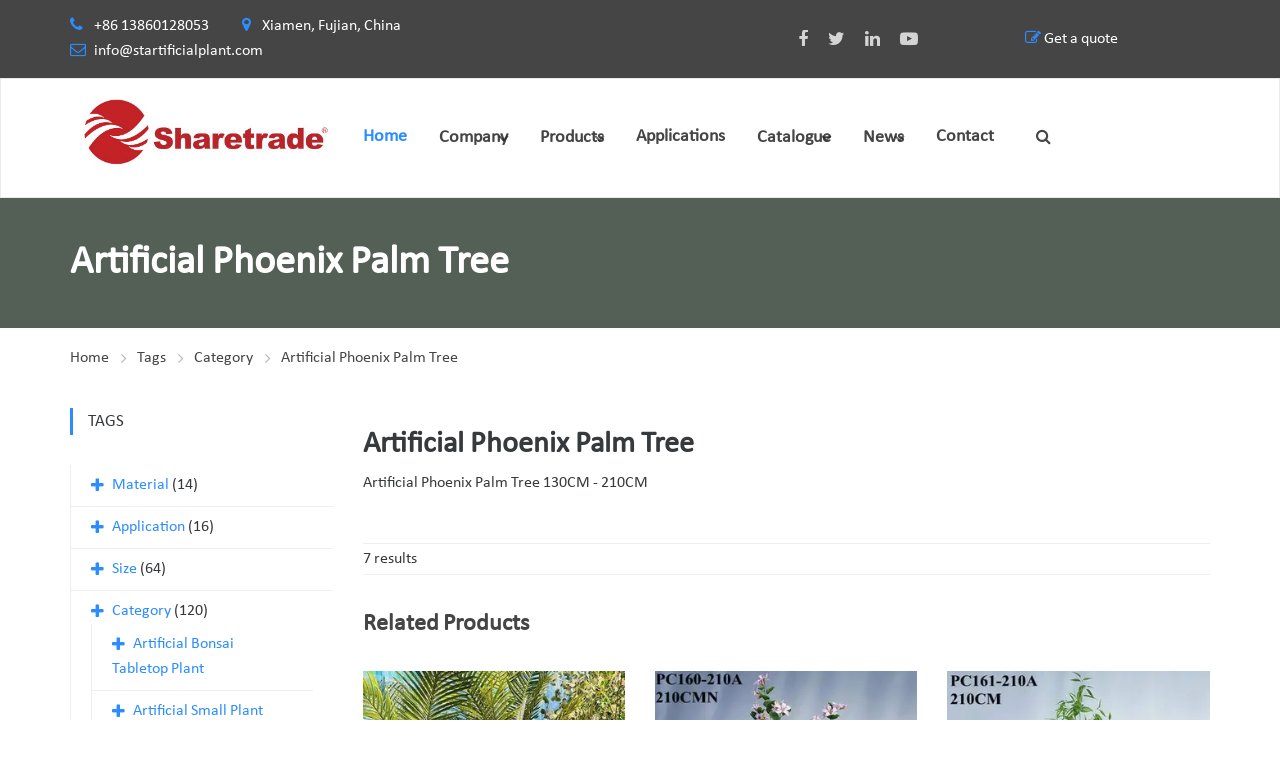

--- FILE ---
content_type: text/html
request_url: https://www.startificialplant.com/tags/artificial-phoenix-palm-tree.html
body_size: 16387
content:
<!DOCTYPE html>
<html lang="en" dir="ltr">

<head>
    <!-- Google tag (gtag.js) -->
<script async src="https://www.googletagmanager.com/gtag/js?id=G-62CS4CSC46" type="1099a22a82cfc386ff33c0b3-text/javascript"></script>
<script type="1099a22a82cfc386ff33c0b3-text/javascript">
  window.dataLayer = window.dataLayer || [];
  function gtag(){dataLayer.push(arguments);}
  gtag('js', new Date());

  gtag('config', 'G-62CS4CSC46');
</script><!-- Google Tag Manager -->
<script type="1099a22a82cfc386ff33c0b3-text/javascript">(function(w,d,s,l,i){w[l]=w[l]||[];w[l].push({'gtm.start':
new Date().getTime(),event:'gtm.js'});var f=d.getElementsByTagName(s)[0],
j=d.createElement(s),dl=l!='dataLayer'?'&l='+l:'';j.async=true;j.src=
'https://www.googletagmanager.com/gtm.js?id='+i+dl;f.parentNode.insertBefore(j,f);
})(window,document,'script','dataLayer','GTM-593FQSD4');</script>
<!-- End Google Tag Manager -->    
    <!-- generation time: 2026-01-26 06:04:48  -->
    <meta charset="UTF-8">
    <meta http-equiv="X-UA-Compatible" content="IE=edge">
    <meta name="viewport" content="width=device-width, initial-scale=1">

    <title>2020 Newest Artificial Phoenix Palm Tree, Potted, 130CM - 210CM | Sharetrade</title>
    <meta name="description" content="2020 Newest Artificial Phoenix Palm Tree, Potted, 130CM - 210CM">
    <meta name="keywords" content="130CM - 210CM">
    <meta name="generator" content="jeawin.com">
    <meta name="author" content="Sharetrade">
        <link rel="canonical" href="https://www.startificialplant.com/tags/artificial-phoenix-palm-tree.html">
    <meta name="DC.Language" content="en">
    <meta name="DC.Title" content="2020 Newest Artificial Phoenix Palm Tree, Potted, 130CM - 210CM">
    <meta name="DC.Description" content="2020 Newest Artificial Phoenix Palm Tree, Potted, 130CM - 210CM">
    <meta name="DC.Keywords" content="130CM - 210CM">
    <meta property="og:type" content="website" />
    <meta property="og:title"
        content="2020 Newest Artificial Phoenix Palm Tree, Potted, 130CM - 210CM | Sharetrade" />
    <meta property="og:description" content="2020 Newest Artificial Phoenix Palm Tree, Potted, 130CM - 210CM" />
    <meta property="og:url" content="https://www.startificialplant.com/tags/artificial-phoenix-palm-tree.html" />
    <meta property="og:site_name" content="Sharetrade" />
    <meta property="og:image" content="https://img.jeawincdn.com/resource/upfiles/123/files/logo-of-sharetrade-artificial%20plant%20manufacturer.png" />
    
    <meta name="twitter:card" content="summary_large_image" />
    <meta name="twitter:title" content="2020 Newest Artificial Phoenix Palm Tree, Potted, 130CM - 210CM" />
    <meta name="twitter:description" content="2020 Newest Artificial Phoenix Palm Tree, Potted, 130CM - 210CM" />
    <meta name="twitter:image" content="https://img.jeawincdn.com/resource/upfiles/123/files/logo-of-sharetrade-artificial%20plant%20manufacturer.png" />
    <meta name="twitter:site" content="@Sharetrade" />
    
    <meta name="google-site-verification" content="PnTbPZPPOXBMIVqTA8H2Bpt_1hrJ4ZhUY623R5x6e64" />    
    <link rel="alternate" type="application/rss+xml" title="Sharetrade"
        href="https://www.startificialplant.com/rss.xml" />
    <link rel="dns-prefetch" href="https://admin.jeawin.com" />
    <link rel="dns-prefetch" href="https://img.jeawincdn.com" />
    
    <link rel="preconnect" href="https://admin.jeawin.com" />
    <link rel="preconnect" href="https://img.jeawincdn.com" />
    
        <!-- Favicon -->
    <link rel="shortcut icon" href="https://img.jeawincdn.com/resource/upfiles/123/images/favicon/favicon.ico">
    <script src="https://img.jeawincdn.com/resource/webfontloader/package/webfontloader.js" type="1099a22a82cfc386ff33c0b3-text/javascript"></script>
    <script type="1099a22a82cfc386ff33c0b3-text/javascript">
    WebFont.load({
        custom: {
            families: ['Montserrat', 'Calibri', 'OpenSans', 'revicons']
        }
    });
    </script>

    <style type="text/css">@font-face{font-family:Montserrat;font-display:swap;src:url(https://img.jeawincdn.com/resource/fonts/Montserrat.woff2) format("woff2"),url(https://img.jeawincdn.com/resource/fonts/Montserrat.woff) format("woff");}@font-face{font-family:Calibri;font-display:swap;src:url(https://img.jeawincdn.com/resource/fonts/Calibri.woff2) format("woff2"),url(https://img.jeawincdn.com/resource/fonts/Calibri.woff) format("woff");}@font-face{font-family:OpenSans;font-display:swap;src:url(https://img.jeawincdn.com/resource/fonts/OpenSans.woff2) format("woff2"),url(https://img.jeawincdn.com/resource/fonts/OpenSans.woff) format("woff");}</style>
    <style type="text/css">img.wp-smiley,img.emoji{display:inline !important;border:none !important;box-shadow:none !important;height:1em !important;width:1em !important;margin:0 .07em !important;vertical-align:-0.1em !important;background:none !important;padding:0 !important;}.breadcrumbs-wrapper .saturnthemes_industry_bread_crumb li:last-child a:after{content:''}</style>
    <!-- Revolution Slider -->

    <style>#rs-demo-id{}</style>


    <script src="/cdn-cgi/scripts/7d0fa10a/cloudflare-static/rocket-loader.min.js" data-cf-settings="1099a22a82cfc386ff33c0b3-|49"></script><link rel='preload' as="style" href='https://img.jeawincdn.com/themes/theme95/assets/css/layout.css' type='text/css' media='all'
        onload="this.onload=null;this.rel='stylesheet'" />
    <script src="/cdn-cgi/scripts/7d0fa10a/cloudflare-static/rocket-loader.min.js" data-cf-settings="1099a22a82cfc386ff33c0b3-|49"></script><link rel='preload' as="style" href='https://img.jeawincdn.com/themes/theme95/assets/css/smallscreen.css' type='text/css'
        media='only screen and (max-width: 768px)' onload="this.onload=null;this.rel='stylesheet'" />
    <noscript>

        <link rel='stylesheet' href='https://img.jeawincdn.com/themes/theme95/assets/css/layout.css' type='text/css' media='all' />
        <link rel='stylesheet' href='https://img.jeawincdn.com/themes/theme95/assets/css/smallscreen.css' type='text/css'
            media='only screen and (max-width: 768px)' />
    </noscript>

    <script type="1099a22a82cfc386ff33c0b3-text/javascript" src='https://img.jeawincdn.com/resource/jquery/1.12.4/dist/jquery.min.js'></script>
    <style id='woocommerce-inline-inline-css' type='text/css'>.woocommerce form .form-row .required{visibility:visible;}</style>
    <style type="text/css">.wpml-ls-legacy-list-horizontal{border:1px solid transparent;padding:7px;clear:both}.wpml-ls-legacy-list-horizontal>ul{padding:0;margin:0 !important;list-style-type:none}.wpml-ls-legacy-list-horizontal .wpml-ls-item{padding:0;margin:0;list-style-type:none;display:inline-block}.wpml-ls-legacy-list-horizontal a{display:block;text-decoration:none;padding:5px 10px;line-height:1}.wpml-ls-legacy-list-horizontal a span{vertical-align:middle}.wpml-ls-legacy-list-horizontal .wpml-ls-flag{display:inline;vertical-align:middle}.wpml-ls-legacy-list-horizontal .wpml-ls-flag+span{margin-left:.4em}.rtl .wpml-ls-legacy-list-horizontal .wpml-ls-flag+span{margin-left:0;margin-right:.4em}.wpml-ls-legacy-list-horizontal.wpml-ls-statics-footer{margin-bottom:30px}.wpml-ls-legacy-list-horizontal.wpml-ls-statics-footer>ul{text-align:center}</style>
    <style id='wpml-legacy-horizontal-list-0-inline-css' type='text/css'>.wpml-ls-statics-footer a{color:#444444;background-color:#ffffff;}.wpml-ls-statics-footer a:hover,.wpml-ls-statics-footer a:focus{color:#000000;background-color:#eeeeee;}.wpml-ls-statics-footer .wpml-ls-current-language>a{color:#444444;background-color:#ffffff;}.wpml-ls-statics-footer .wpml-ls-current-language:hover>a,.wpml-ls-statics-footer .wpml-ls-current-language>a:focus{color:#000000;background-color:#eeeeee;}</style>


    <link rel='stylesheet'
        href='https://img.jeawincdn.com/themes/default/263/html/assets/vendor/icon-awesome/css/font-awesome.min.css'
        type='text/css' media='all' />
    <link rel='stylesheet' href='https://img.jeawincdn.com/themes/theme95/assets/js/slick/slick.css' type='text/css' media='all' />
    <link rel='stylesheet' href='https://img.jeawincdn.com/themes/theme95/assets/js/slick/slick-theme.css' type='text/css'
        media='all' />
    <link rel='stylesheet' href='https://img.jeawincdn.com/resource/magnific-popup/1.1.0/dist/magnific-popup.min.css'
        type='text/css' media='all' />
    <link rel='stylesheet' href='https://img.jeawincdn.com/resource/swipebox/1.4.6/src/css/swipebox.min.css'
        type='text/css' media='all' />
    <link rel="stylesheet" href="https://img.jeawincdn.com/resource/bootstrap/3.4.1/dist/css/bootstrap.min.css" />
    <link href="https://img.jeawincdn.com/themes/theme134/assets/smartmenus/dist/css/smartmenus.min.css"
        rel="stylesheet" />
    <link rel='stylesheet' href='https://img.jeawincdn.com/themes/theme95/assets/saturnthemes-industry/assets/css/style.css?t=1769378688'
        type='text/css' media='all' />

    <link rel='stylesheet' id='js_composer_front-css'
        href='https://img.jeawincdn.com/themes/theme95/assets/js_composer/assets/css/js_composer.min.css' type='text/css' media='all' />



    <style id='saturnthemes-inline-css' type='text/css'>.wpml-ls-statics-footer{display:none !important}.entry-content a,.product_meta a{color:#2c8dff;}.entry-content a:hover,.product_meta a:hover{text-decoration:underline;}</style>

    <noscript>
        <style>.woocommerce-product-gallery{opacity:1 !important;}</style>
    </noscript>


    <style id="kirki-inline-styles">html{scroll-padding-top:120px;}body{font-family:Calibri;font-size:16px;font-weight:400;line-height:1.6;}h1,h2,h3,h4,h5,h6{font-family:Calibri;font-weight:700;letter-spacing:0em;line-height:1.2;color:#454545;}.vc_tta-tabs .vc_tta-tabs-container .vc_tta-tabs-list .vc_tta-tab>a{font-family:Calibri;font-weight:700;letter-spacing:0em;line-height:1.2;color:#454545;}h1{font-size:28px;}h2{font-size:24px;}h3{font-size:20px;}h4{font-size:16px;}h5{font-size:14px;}h6{font-size:12px;}.social-links li a{color:#d4d4d4;}.social-links li a:after{background-color:#888;}.social-links li a:hover{color:#FFF;}.primary-color,body a:hover,.vc_custom_heading.primary-color h2,.staff-content-title:hover,.icon-btn .btn:hover .link-title,.site-topbar i,.entry-meta-item .fa,.entry-meta-item a,.entry-meta-item a:visited,.post-share-buttons>.fa,button .fa,input[type="button"] .fa,input[type="reset"] .fa,input[type="submit"] .fa,#respond #submit .fa,.button .fa,.comments-area .comment-reply-link,.price .amount,.product_list_widget .amount,.woocommerce-cart .cart .amount,.cart_totals .shipping-calculator-button,.woocommerce-info a,.icon-box-icon i,.custom-contact-info i,.industry-contact-detail a,.industry-contact-detail .icon,services-content:hover .services-content-title a,.services-content:hover .services-content-title:after,a.read-more,a.read-more:visited,.site-topbar .btn i.fa,.services-content-title:before,ul.list-icon-plus li:before{color:#2c8dff;}.primary-bg,.sep-bottom:after,.testimonial-thumbnail:before,.cta-button .icon-box,.button.primary-button,.post-share-buttons a:hover,.woocommerce .onsale,.pagination .page-numbers.current,.pagination .page-numbers:hover,.page-links>a:hover,.page-links>span:not(.page-links-title),.mini-cart .cart-contents .count,.widget_price_filter .price_slider .ui-slider-range,.single_add_to_cart_button,.woocommerce-cart .button.primary-button,.woocommerce-checkout #place_order,.industry-contact-detail .contact-social-links li a:hover,.scrollup:hover,.services-content:hover .services-icon,.no-results .search-submit,.page-not-found .search-submit,.header-02 .site-topbar .btn,.header-04 .site-topbar .btn:after,.header-04.header-layout-2 .mini-cart .cart-contents .count,.header-04 .header-contact-details-list .header-contact-detail-icon i,.header-02.header-layout-2 .mini-cart .cart-contents .count,.header-02 .header-contact-details-list .header-contact-detail-icon i,.header-05.site-topbar .btn,.header-06.site-topbar .btn,.footer-bottom .social-links li a:hover{background-color:#2c8dff;}.heading,.widget-title,.comments-area .comment-respond .comment-reply-title,blockquote,.button.primary-button,.pagination .page-numbers.current,.pagination .page-numbers:hover,.page-links>span:not(.page-links-title),.page-links>a:hover,.single-product .single_add_to_cart_button,.woocommerce-cart .button.primary-button,.woocommerce-checkout #place_order,.wpcf7-form input:focus,.contact-form-transport .wpcf7 .wpcf7-text:focus,.scrollup:hover,.no-results .search-submit,.page-not-found .search-submit{border-color:#2c8dff;}.single-product .woocommerce-tabs ul.tabs li.active,.single-product .woocommerce-tabs ul.tabs li:hover,.woocommerce-cart .cart thead,.woocommerce-checkout .woocommerce-checkout-review-order-table thead{border-left-color:#2c8dff;}.testimonial-container.style2 .testimonial-thumbnail:after,.testimonial-container.style3 .testimonial-thumbnail:after,.header-02 .header-contact-details-list .header-contact-detail-icon i:after,.header-04 .header-contact-details-list .header-contact-detail-icon i:after{border-right-color:#2c8dff;}.woocommerce-checkout .woocommerce-checkout-review-order-table tr.shipping,#primary-menu.menu>.menu-item:hover,#primary-menu.menu>.menu-item.current-menu-item,.header-02.header-layout-2 #primary-menu.menu>.menu-item:hover>a,.header-02.header-layout-2 #primary-menu.menu>.menu-item.current-menu-item>a,.header-04.header-layout-2 #primary-menu.menu>.menu-item:hover>a,.header-04.header-layout-2 #primary-menu.menu>.menu-item.current-menu-item>a{border-bottom-color:#2c8dff;}.vc_tta-tabs-position-left.vc_tta-tabs .vc_tta-tab.vc_active>a,.vc_tta-tabs-position-left.vc_tta-tabs .vc_tta-panel.vc_active .vc_tta-panel-heading{background-color:#2c8dff !important;}.vc_tta-tabs-position-top.vc_tta-tabs .vc_tta-tabs-container .vc_tta-tabs-list .vc_tta-tab.vc_active>a,.vc_tta-accordion.vc_tta .vc_tta-panel.vc_active .vc_tta-panel-heading{border-left-color:#2c8dff !important;}.staff-content .expert-socials>a:hover,.primary-button i,.primary-button .icon-in-btn,.widget_categories li a:hover,.widget_archive li a:hover,.widget_meta li a:hover,.widget_product_categories li a:hover,.wpb_widgetised_column .widget_nav_menu li a:hover,.sidebar .widget_nav_menu li a:hover,.sidebar .widget_nav_menu li.current-menu-item a,.wpb_widgetised_column .widget_nav_menu li.current-menu-item a:visited,button,input[type="button"],input[type="reset"],input[type="submit"],#respond #submit,.button,.button.primary-button .fa,.comment-content cite,.pagination .page-numbers.next,.pagination .page-numbers.prev,.single_add_to_cart_button:before,.widget_search:after,.widget_product_search:after,.cart_totals,.woocommerce-checkout-review-order-table,.woocommerce-checkout .woocommerce-checkout-payment label{color:#454545;font-weight:bold;}.button.primary-button:hover,.button.secondary-button:hover,.industry-subscribe-style2 .button.primary-button,.widget_price_filter .ui-slider .ui-slider-handle,.woocommerce-cart .button,.woocommerce-checkout .login .button,.woocommerce-checkout .checkout_coupon .button,.woocommerce-checkout #place_order:hover,.contact-form-transport .button-style3{background-color:#454545;}.button.primary-button:hover,.button.secondary-button,button,input[type="button"],input[type="reset"],input[type="submit"],#respond #submit,.button,.woocommerce-cart .button,.woocommerce-checkout #place_order:hover,.industry-subscribe-style2 .button.primary-button{border-color:#454545;}body,.comments-link a,.tagcloud a,.post-tags a,.widget_categories a,.widget_categories a:visited,.widget_archive a,.widget_archive a:visited,.widget_meta a,.widget_meta a:visited,.widget_product_categories a,.widget_product_categories a:visited,.sidebar .widget_nav_menu a,.wpb_widgetised_column .widget_nav_menu a,.widget_nav_menu a:visited,.price del .amount,.product_list_widget del .amount,.select2-container .select2-choice,.select2-drop,.custom-contact-info a,.header-contact-detail-title{}a,a:visited,.share-wrapper a,.share-wrapper a:visited,.share-wrapper a:hover,.mini-cart .total,.mini-cart .cart_list a,.mini-cart .wc-forward{color:#2c8dff;}.secondary-button{background-color:#01b9e6;}.button.secondary-button:hover,.secondary-button:hover{background-color:#666666;}.header{background-color:#FFFFFF;}.header-nav{background-color:#454545;}.header,.header a{color:#454545;}.nav-main .menu>li>a:before{background-color:#454545;}.site-topbar{background-color:#454545;}.site-topbar,.site-topbar .link-title{color:#FFF;}.site-topbar .btn{background-color:#000;padding:14px 10px;}.site-topbar .btn .link-title{color:#FFF;}.site-topbar .btn:after{background-color:#2c8dff;}#primary-menu{text-align:center;}#primary-menu>.menu-item>a,#primary-menu>ul>li>a{font-family:Calibri;font-size:16px;font-weight:700;text-transform:uppercase;}#primary-menu>.menu-item>a,#primary-menu>ul>li>acenter,.header-layout-2 .mini-cart .cart-contents,.header-layout-2 #header-search{color:#454545;}#primary-menu>.menu-item>a>.menu-item-icon{color:#454545;}.header-layout-2 #primary-menu.menu>.menu-item,.header-04 .header-nav,.header-04 .site-topbar{border-color:rgba(255,255,255,.15);}.menu>.menu-item .sub-menu,.menu>ul>li .children{background-color:#EEE;}.menu>.menu-item .sub-menu>li:hover,.menu>.menu-item .children>li:hover,.menu>ul>li .sub-menu>li:hover,.menu>ul>li .children>li:hover,.menu>.menu-item .sub-menu .sub-menu,.menu>.menu-item.narrow .sub-menu .children,.menu>.menu-item.narrow .children .sub-menu,.menu>.menu-item.narrow .children .children,.menu>ul>li .sub-menu .sub-menu,.menu>ul>li .sub-menu .children,.menu>ul>li .children .sub-menu,.menu>ul>li .children .children{background-color:#454545;}#header .menu>.menu-item .sub-menu .sub-menu>li>a:hover{background-color:#555555;}.menu>.menu-item.narrow .sub-menu>li,.menu>.menu-item.narrow .children>li,.menu>ul>li .sub-menu>li,.menu>ul>li .children>li,.menu>.menu-item.menu-item-mega-menu>.sub-menu>.menu-item>.sub-menu .sub-menu>li,#menu-side>.menu-item.narrow>.sub-menu>li,#menu-side>.menu-item .menu-item.narrow>.sub-menu>li{border-color:#DDDDDD;display:flex;align-items:center;}#header .menu>.menu-item>.sub-menu>.menu-item>a,.menu .sub-menu .menu-item-has-children:after{color:#333333;}#header .menu>.menu-item .sub-menu>li:hover>a,#header .menu>.menu-item.narrow .children>li:hover>a,#header .menu>ul>li .sub-menu>li:hover>a,#header .menu>ul>li .children>li:hover>a,.menu .sub-menu .menu-item-has-children:hover:after{color:#FFFFFF;}#header .menu>.menu-item .sub-menu>li:hover>span,#header .menu>.menu-item.narrow .children>li:hover>span,#header .menu>ul>li .sub-menu>li:hover>span,#header .menu>ul>li .children>li:hover>span,.menu .sub-menu .menu-item-has-children:hover:after{color:#FFFFFF;}#header .menu>.menu-item .sub-menu .sub-menu>li>a,#header .menu>.menu-item .sub-menu .sub-menu>li>span{color:#CCCCCC;}.menu>.menu-item li>a .menu-item-icon,.menu>.menu-item .sub-menu>li>a:not(.has-icon):after{color:#000000;}.site-footer{background-color:#333;}.site-footer .widget-title,.site-footer .widget_recent_entries a{color:#FFF;}.site-footer,.site-footer a{color:#fff;}.site-footer a,.site-footer a:visited{color:#fff;}.site-footer a:hover{color:#FFF;}.footer-bottom,.footer-widget-container .menu>li,.site-footer .widget_recent_entries ul li{border-color:#454545;}.footer-bottom .social-links li a{background-color:#000;color:#d4d4d4;}.footer-bottom .social-links li a:hover{color:#FFF;}.sidebar .widget_nav_menu ul li.current-menu-item{color:#000;}</style>
    <style type="text/css" data-type="vc_shortcodes-custom-css">.vc_custom_1465809554607{padding-top:50px !important;padding-bottom:30px !important;}.vc_custom_1461166766966{border-top-width:1px !important;border-top-color:#eeeeee !important;border-top-style:solid !important;padding-top:50px;padding-bottom:50px;}.vc_custom_1461091664450{padding-top:54px !important;padding-bottom:59px !important;background-color:#eeeeee !important;}.vc_custom_1461605241277{padding-top:46px !important;padding-bottom:26px !important;}.vc_custom_1467311501367{padding-top:50px !important;padding-bottom:55px !important;background-image:url(https://img.jeawincdn.com/themes/theme95/assets/images/quote-bg.jpeg) !important;}.vc_custom_1461605255667{padding-top:15px !important;padding-bottom:50px !important;background:url(https://img.jeawincdn.com/themes/theme95/assets/images/service.jpg) center center;}.vc_custom_1467710608463{margin-top:-70px !important;}.vc_custom_1461088113489{padding-top:0px !important;}.vc_custom_1483844912309{margin-bottom:20px !important;}.vc_custom_1475341983192{margin-bottom:0px !important;}.vc_custom_1467309157537{padding-top:0px !important;}.vc_custom_1475436903971{margin-top:-3px !important;}</style>
    <style type="text/css" data-type="vc_shortcodes-custom-css">.vc_custom_1634289882256{border-bottom-width:1px !important;padding-bottom:36px !important;border-bottom-color:#eeeeee !important;}.vc_custom_1465981075635{border-top-width:1px !important;padding-top:55px !important;padding-bottom:60px !important;border-top-color:#eeeeee !important;}.vc_custom_1638512708249{padding-left:50px !important;}.vc_custom_1638512769713{padding-left:50px !important;}.vc_custom_1638513657795{padding-top:50px !important;padding-right:30px !important;padding-bottom:50px !important;padding-left:30px !important;background-image:url(https://img.jeawincdn.com/themes/theme95/assets/images/contact-detail-bg.jpeg) !important;}.vc_custom_1638514853735{padding-top:50px !important;padding-right:30px !important;padding-bottom:50px !important;padding-left:30px !important;background-image:url(https://img.jeawincdn.com/themes/theme95/assets/images/contact-detail-bg.jpeg) !important;}</style>
    <style type="text/css" data-type="vc_shortcodes-custom-css">.vc_custom_1461519027860{border-bottom-width:1px !important;border-bottom-color:#eeeeee !important;border-bottom-style:solid !important;}.vc_custom_1461603484844{padding-top:22px !important;padding-bottom:73px !important;}.vc_custom_1461600656493{padding-top:0px !important;}.vc_custom_1461603453087{margin-bottom:0px !important;}.vc_custom_1476721973680{padding-right:40px !important;padding-left:40px !important;}</style>
    <style type="text/css" data-type="vc_shortcodes-custom-css">.vc_custom_1461605744568{margin-bottom:80px !important;}.vc_custom_1478532832380{margin-bottom:0px !important;}.page-numbers{width:auto !important;padding:0 20px;}p{margin-bottom:1.4em;}.woocommerce .product-item{margin-bottom:20px;padding-top:15px;padding-bottom:15px;text-align:center;display:flex;flex-direction:column;height:520px;justify-content:space-between;}.woocommerce .product-item img,.woocommerce-page .product-item img{height:320px;object-fit:contain;}.full-layout .entry-footer .entry-meta{margin-bottom:30px;padding-top:27px;padding-bottom:26px;border-top:1px solid;border-bottom:1px solid;border-color:#EEE;}.wpcf7 .screen-reader-response{position:absolute;overflow:hidden;clip:rect(1px,1px,1px,1px);height:1px;width:1px;margin:0;padding:0;border:0;}.wpcf7 form .wpcf7-response-output{margin:2em 0.5em 1em;padding:0.2em 1em;border:2px solid #00a0d2;}.wpcf7 form.init .wpcf7-response-output,.wpcf7 form.resetting .wpcf7-response-output,.wpcf7 form.submitting .wpcf7-response-output{display:none;}.wpcf7 form.sent .wpcf7-response-output{border-color:#46b450;}.wpcf7 form.failed .wpcf7-response-output,.wpcf7 form.aborted .wpcf7-response-output{border-color:#dc3232;}.wpcf7 form.spam .wpcf7-response-output{border-color:#f56e28;}.wpcf7 form.invalid .wpcf7-response-output,.wpcf7 form.unaccepted .wpcf7-response-output{border-color:#ffb900;}.wpcf7-form-control-wrap{position:relative;}.wpcf7-not-valid-tip{color:#dc3232;font-size:1em;font-weight:normal;display:block;}.use-floating-validation-tip .wpcf7-not-valid-tip{position:relative;top:-2ex;left:1em;z-index:100;border:1px solid #dc3232;background:#fff;padding:.2em .8em;width:24em;}.wpcf7-list-item{display:inline-block;margin:0 0 0 1em;}.wpcf7-list-item-label::before,.wpcf7-list-item-label::after{content:" ";}.wpcf7 .ajax-loader{visibility:hidden;display:inline-block;background-color:#23282d;opacity:0.75;width:24px;height:24px;border:none;border-radius:100%;padding:0;margin:0 24px;position:relative;}.wpcf7 form.submitting .ajax-loader{visibility:visible;}.wpcf7 .ajax-loader::before{content:'';position:absolute;background-color:#fbfbfc;top:4px;left:4px;width:6px;height:6px;border:none;border-radius:100%;transform-origin:8px 8px;animation-name:spin;animation-duration:1000ms;animation-timing-function:linear;animation-iteration-count:infinite;}@media (prefers-reduced-motion:reduce){.wpcf7 .ajax-loader::before{animation-name:blink;animation-duration:2000ms;}}@keyframes spin{from{transform:rotate(0deg);}to{transform:rotate(360deg);}}@keyframes blink{from{opacity:0;}50%{opacity:1;}to{opacity:0;}}.wpcf7 input[type="file"]{cursor:pointer;}.wpcf7 input[type="file"]:disabled{cursor:default;}.wpcf7 .wpcf7-submit:disabled{cursor:not-allowed;}.wpcf7 input[type="url"],.wpcf7 input[type="email"],.wpcf7 input[type="tel"]{direction:ltr;}.error{color:red}.page-content{padding-bottom:40px;}.page-title-hero{background-size:contain;}.form-control{width:100% !important;}.page-title-hero{background-size:cover;background-repeat:no-repeat;z-index:10;background-position:center center;}.breadcrumbs-wrapper{z-index:11;}.page-title .header-title{z-index:13;}.services-content-title:after,.services-content-title:before{content:'';display:none;}.services-content{border:1px solid white;}.services-content:hover{border:1px solid #eee;}@media (max-width:750px){.logoimg{width:70% !important;}}.choose_lang_wrapper{display:flex;flex-direction:row;}.choose_lang_wrapper select{height:auto !important;padding:0px !important;color:black;}.site-topbar .choose_lang_wrapper select,.site-topbar .choose_lang_wrapper option{color:black;}.site-topbar .open .dropdown-menu{z-index:10000000;}.site-topbar .dropdown-menu a{}#slide-menu .dropdown-menu a{color:black;}.products{align-items:flex-end;}#navbar-header{--sm-navbar-z-index:10000;--sm-dropdowns-navbar-bg:#fff;--sm-dropdowns-navbar-border-width:1px;--sm-dropdowns-navbar-padding-y:0;--sm-dropdowns-navbar-padding-x:0;--sm-dropdowns-sub-link-hover-color:#2c8dff;--sm-dropdowns-sub-link-active-bg:none;--sm-dropdowns-nav-link-active-bg:none;--sm-dropdowns-nav-link-hover-bg:none;--sm-dropdowns-sub-link-expanded-bg:none;--sm-dropdowns-nav-link-active-color:#2c8dff;--sm-dropdowns-sub-link-expanded-color:#2c8dff;--sm-dropdowns-nav-link-split-separator-border:0px;--sm-dropdowns-nav-link-padding-x:0px;}#navbar-header .sm-sub-item{display:flex;}#navbar-header .sm-sub-item.active{display:block;}#navbar-header .sm-nav-item.active .sm-nav-link{background:none;color:var(--sm-dropdowns-nav-link-active-color);}#navbar-header .sm-nav .sm-nav-link:hover,#navbar-header .sm-nav .sm-nav-link:active{background:none;color:var(--sm-dropdowns-nav-link-active-color);}#navbar-header .sm-nav-link.sm-expanded,#navbar-header .sm-sub-link:active{background:none;color:var(--sm-dropdowns-nav-link-active-color);}#navbar-header .sm-nav-link{font-size:18px;font-weight:700;}#navbar-header .sm-sub-link{}#navbar-header .sm-sub-item a{flex:1;}#navbar-header .sm-nav-item{margin-right:0px;}#navbar-header .sm-sub-item .sm-sub{width:100%;}.mobile-elem{display:none;}.menu-wrapper{display:flex;align-items:center;flex-wrap:wrap;}#navbar-header .sm-container{flex-wrap:wrap;}@media(min-width:768px){#navbar-header .sm-nav-link--split:not(.sm-nav-link--split+.sm-nav-link--split){padding-right:15px;}#navbar-header .sm-nav-item{margin-right:32px;}.menu-wrapper{flex-wrap:nowrap;}}@media(max-width:767.98px){#navbar-header .sm-sub-item{flex-wrap:nowrap;}.mobile-elem{display:block;}#navbar-header .sm-collapse{height:var(--sm-height);overflow:auto;}#navbar-header .sm-sub-item.hs-has-sub-menu{flex-wrap:wrap;}#navbar-header .menu-wrapper{flex-wrap:nowrap;}}</style><noscript>
        <style type="text/css">.wpb_animate_when_almost_visible{opacity:1;}</style>
    </noscript>

    <script type="application/ld+json">{"@context":"https:\/\/schema.org","@graph":[{"@type":"Organization","name":"Sharetrade","url":"https:\/\/www.startificialplant.com\/","sameAs":["https:\/\/www.facebook.com\/artificialplant.st.5","https:\/\/twitter.com\/st_artificial","https:\/\/www.youtube.com\/channel\/UC0f4LO1AYWQ1IYZ6KgOZ9Wg?view_as=subscriber","https:\/\/www.linkedin.com\/company\/13247173\/admin\/feed\/posts\/","+86 13860128053","https:\/\/plus.google.com\/u\/1\/101959782818105410523"],"logo":"https:\/\/img.jeawincdn.com\/resource\/upfiles\/123\/files\/logo-of-sharetrade-artificial%20plant%20manufacturer.png"},{"@type":"LocalBusiness","name":"Sharetrade","image":"https:\/\/img.jeawincdn.com\/resource\/upfiles\/123\/files\/logo-of-sharetrade-artificial%20plant%20manufacturer.png","priceRange":"$$$","address":{"@type":"PostalAddress","streetAddress":"Xiamen, Fujian, China","addressCountry":"CN"},"telephone":"+86 13860128053","email":"info@startificialplant.com","review":[{"@type":"Review","ratingValue":5,"bestRating":5,"author":{"@type":"Person","name":"jeakie"}},{"@type":"Review","ratingValue":"5","bestRating":5,"author":{"@type":"Person","name":"Adele Suffield"}},{"@type":"Review","ratingValue":"5","bestRating":5,"author":{"@type":"Person","name":"Chamika"}},{"@type":"Review","ratingValue":"5","bestRating":5,"author":{"@type":"Person","name":"Mehdi fathipour"}},{"@type":"Review","ratingValue":"5","bestRating":5,"author":{"@type":"Person","name":"Arun"}},{"@type":"Review","ratingValue":"5","bestRating":5,"author":{"@type":"Person","name":"Doreen"}},{"@type":"Review","ratingValue":"5","bestRating":5,"author":{"@type":"Person","name":"Doreen"}},{"@type":"Review","ratingValue":"5","bestRating":5,"author":{"@type":"Person","name":"Doreen"}},{"@type":"Review","ratingValue":"5","bestRating":5,"author":{"@type":"Person","name":"Doreen"}},{"@type":"Review","ratingValue":"5","bestRating":5,"author":{"@type":"Person","name":"Doreen"}},{"@type":"Review","ratingValue":"5","bestRating":5,"author":{"@type":"Person","name":"Rinkesh Patel"}},{"@type":"Review","ratingValue":"5","bestRating":5,"author":{"@type":"Person","name":"Rinkesh Patel"}},{"@type":"Review","ratingValue":"5","bestRating":5,"author":{"@type":"Person","name":"Tanya Angelova"}},{"@type":"Review","ratingValue":"5","bestRating":5,"author":{"@type":"Person","name":"Tiffany Joseph"}},{"@type":"Review","ratingValue":"5","bestRating":5,"author":{"@type":"Person","name":"Christophe Tuytschaver"}},{"@type":"Review","ratingValue":"5","bestRating":5,"author":{"@type":"Person","name":"richard"}},{"@type":"Review","ratingValue":"5","bestRating":5,"author":{"@type":"Person","name":"Opo"}}],"aggregateRating":{"@type":"AggregateRating","ratingValue":5,"reviewCount":17}},{"@type":"WebSite","url":"https:\/\/www.startificialplant.com\/","potentialAction":{"@type":"SearchAction","target":{"@type":"EntryPoint","urlTemplate":"https:\/\/www.startificialplant.com\/search.html?q={q}"},"query-input":{"type":"PropertyValueSpecification","valueRequired":true,"valueName":"q"}}},{"@type":"BreadcrumbList","itemListElement":[{"@type":"ListItem","position":1,"name":"Home","item":"https:\/\/www.startificialplant.com\/"},{"@type":"ListItem","position":2,"name":"Tags","item":"https:\/\/www.startificialplant.com\/tags.html"},{"@type":"ListItem","position":3,"name":"Category","item":"https:\/\/www.startificialplant.com\/tags\/category.html"},{"@type":"ListItem","position":4,"name":"Artificial Phoenix Palm Tree","item":"https:\/\/www.startificialplant.com\/tags\/artificial-phoenix-palm-tree.html"}]},{"@type":"Article","headline":"Artificial Phoenix Palm Tree","image":["https:\/\/img.jeawincdn.com\/resource\/images\/default.png"],"inLanguage":"en","datePublished":"2020-01-10T14:16:08+08:00","dateModified":"2020-01-10T14:16:59+08:00","author":{"@type":"Organization","name":"Sharetrade","url":"https:\/\/www.startificialplant.com\/"}}]}</script><script type="application/ld+json">
  {
    "@context":"https://ziyuan.baidu.com/contexts/cambrian.jsonld",
    "@id":"https://www.startificialplant.com/tags/artificial-phoenix-palm-tree.html",
    "pubDate":"2020-01-10T14:16:08",
    "upDate":"2020-01-10T14:16:59"
  }
  </script></head>


<body
    class="home page-template-default page single-product theme-saturnthemes-industry woocommerce woocommerce-page woocommerce-no-js wide wpb-js-composer js-comp-ver-4.12 vc_responsive elementor-default elementor-kit-3114 elementor-page elementor-page-687">
    <!-- Google Tag Manager (noscript) -->
<noscript><iframe src="https://www.googletagmanager.com/ns.html?id=GTM-593FQSD4"
height="0" width="0" style="display:none;visibility:hidden"></iframe></noscript>
<!-- End Google Tag Manager (noscript) -->    

    <div id="page" class="page-wrapper">
        <div class="site-topbar hidden-md-down header-01">
            <div class="container">
                <div class="row row-xs-center">
                    <div class="col-xs-12 col-md-6">
                        <ul class="header-contact-info">

                            <li><i class="fa fa-phone"></i> <a href="tel:+86 13860128053"
                                    title="tel" style="color:white;" rel="nofollow">+86 13860128053</a></li>

                            <li><i class="fa fa-map-marker"></i> Xiamen, Fujian, China</li>
                            <li><a href="/cdn-cgi/l/email-protection#93fafdf5fcd3e0e7f2e1e7faf5faf0faf2ffe3fff2fde7bdf0fcfe" title="email" style="color:white;" rel="nofollow"><i
                                        class="fa fa-envelope-o"></i><span class="__cf_email__" data-cfemail="bad3d4dcd5fac9cedbc8ced3dcd3d9d3dbd6cad6dbd4ce94d9d5d7">[email&#160;protected]</span></a>
                            </li>
                        </ul>
                    </div>
                    <div class="col-xs-6 col-md-3 end-md">
                        <ul class="social-links">
                            <li class="text">
                                Follow Us </li>
                                                        <li>
                                <a href="https://www.facebook.com/artificialplant.st.5" target="_blank" title="facebook"
                                    rel="nofollow"> Facebook
                                </a>
                            </li>
                                                                                    <li>
                                <a href="https://twitter.com/st_artificial" target="_blank" title="twitter"
                                    rel="nofollow"> Twitter </a>
                            </li>
                                                                                    <li>
                                <a href="https://www.linkedin.com/company/13247173/admin/feed/posts/" target="_blank" title="linkedin"
                                    rel="nofollow"> Linkedin </a>
                            </li>
                                                                                    <li>
                                <a href="https://www.youtube.com/channel/UC0f4LO1AYWQ1IYZ6KgOZ9Wg?view_as=subscriber" target="_blank" title="youtube"
                                    rel="nofollow"> Youtube </a>
                            </li>
                                                        
                        </ul>

                    </div>
                    <div class="col-md-2 end-md" style="padding:0;">
                        <a href="javascript:;" class="chatnow" rel="nofollow"
                            title="Get a quote" style="display:inline-block;padding:0 10px;"
                            data-utm_source="https://www.startificialplant.com/tags/artificial-phoenix-palm-tree.html" data-utm_medium="header top"
                            data-utm_campaign="Get a quote"
                            data-utm_content="Get a quote"
                            data-utm_term="Get a quote">
                            <i class="fa fa-pencil-square-o"></i>
                            <span class="link-title">Get a quote</span>
                        </a>


                    </div>
                    <div class="col-md-1">
                                            </div>
                </div>
            </div>
        </div>
        <header id="header" class="header header-01 affix-disabled" data-spy="affix" data-offset-top="200"
            style="z-index:100000;">

            <div class="sm-navbar" id="navbar-header">
                <div class="sm-container container">

                    <div class="sm-brand col-md-3">
                        <div class="menu-wrapper">
                            <span class="sm-toggler-state" id="sm-toggler-state-1"></span>
                            <div class="sm-toggler">
                                <a class="sm-toggler-anchor sm-toggler-anchor--show" href="#sm-toggler-state-1" title="show menu" rel="nofollow" 
                                    role="button" aria-label="Open main menu">
                                    <span class="sm-toggler-icon sm-toggler-icon--show"></span>
                                </a>
                                <a class="sm-toggler-anchor sm-toggler-anchor--hide" href="#" title="hide menu" rel="nofollow" role="button"
                                    aria-label="Close main menu">
                                    <span class="sm-toggler-icon sm-toggler-icon--hide"></span>
                                </a>
                            </div>

                            <a href="https://www.startificialplant.com/" title="Artificial Plant Manufacturer China"
                                rel="home" style="flex:1;">

                                <img class="logoimg lazyload"
                                    src="https://img.jeawincdn.com/resource/upfiles/123/files/logo-of-sharetrade-artificial%20plant%20manufacturer.png?q=1&fm=webp&s=4ea3b2df64dc92f6ab3cad9d4146c1d4"
                                    data-sizes="auto"
                                    data-src="https://img.jeawincdn.com/resource/upfiles/123/files/logo-of-sharetrade-artificial%20plant%20manufacturer.png?q=80&fm=webp&s=c1ba14439c52b17e3cf7fe98ac9fc9b4"
                                    alt="Artificial Plant Manufacturer China"
                                    title="Artificial Plant Manufacturer China" />


                            </a>

                            <a href="javascript:;" aria-label="Search" tabindex="0" style="padding:0 20px;"
                                class="mobile-elem searchBtn" role="button" rel="nofollow" title="Search"><i
                                    class="fa fa-search"></i></a>

                            <div>
                                                            </div>
                        </div>

                    </div>

                    <div class="sm-collapse col-md-9">
                        <div style="display:flex;align-items:center;">
                           <ul class="sm-nav"><li class="sm-nav-item active"><a class="sm-nav-link sm-nav-link--split" href="https://www.startificialplant.com/" title="Home" target="">Home</a></li><li class="sm-nav-item"><a class="sm-nav-link  sm-nav-link--split"  href="https://www.startificialplant.com/company.html" title="Company" target="">Company</a><button class="sm-nav-link sm-nav-link--split sm-sub-toggler" aria-label="Toggle sub menu"></button><ul class="sm-sub"  aria-labelledby="nav-link-pages"><li class="sm-sub-item"><a class="sm-sub-link" href="https://www.startificialplant.com/company-profile.html" title="Company Profile" target="_self">Company Profile</a></li><li class="sm-sub-item"><a class="sm-sub-link" href="https://www.startificialplant.com/certificates.html" title="Certificates" target="_self">Certificates</a></li><li class="sm-sub-item"><a class="sm-sub-link" href="https://www.startificialplant.com/faqs.html" title="FAQs" target="_self">FAQs</a></li></ul></li><li class="sm-nav-item"><a class="sm-nav-link sm-nav-link--split" href="https://www.startificialplant.com/products.html" title="Products" target="_self">Products</a><button class="sm-nav-link sm-nav-link--split sm-sub-toggler" aria-label="Toggle sub menu"></button><ul class="sm-sub"  aria-labelledby="nav-link-pages"><li class="sm-sub-item hs-has-sub-menu"><a class="sm-sub-link sm-sub-link--split sm-has-sub" href="https://www.startificialplant.com/best-seller.html" title="Best Seller">Best Seller</a><button class="sm-sub-link sm-sub-link--split sm-sub-toggler" aria-label="Toggle sub menu">(216)</button><ul class="sm-sub"  aria-labelledby="nav-link-pages"><li class="sm-sub-item"><a class="sm-sub-link sm-sub-link--split" href="https://www.startificialplant.com/best-seller/artificial-olive-trees.html" title="Artificial Olive Trees">Artificial Olive Trees</a><span class="sm-sub-link sm-sub-link--split">(72)</span></li><li class="sm-sub-item"><a class="sm-sub-link sm-sub-link--split" href="https://www.startificialplant.com/best-seller/artificial-ficus-trees.html" title="Artificial Ficus Trees">Artificial Ficus Trees</a><span class="sm-sub-link sm-sub-link--split">(77)</span></li><li class="sm-sub-item"><a class="sm-sub-link sm-sub-link--split" href="https://www.startificialplant.com/best-seller/artificial-travellers-trees.html" title="Artificial Travellers Trees">Artificial Travellers Trees</a><span class="sm-sub-link sm-sub-link--split">(16)</span></li><li class="sm-sub-item"><a class="sm-sub-link sm-sub-link--split" href="https://www.startificialplant.com/best-seller/artificial-monstera-plants.html" title="Artificial Monstera Plants">Artificial Monstera Plants</a><span class="sm-sub-link sm-sub-link--split">(36)</span></li></ul></li><li class="sm-sub-item hs-has-sub-menu"><a class="sm-sub-link sm-sub-link--split sm-has-sub" href="https://www.startificialplant.com/artificial-plants.html" title="Artificial Plants">Artificial Plants</a><button class="sm-sub-link sm-sub-link--split sm-sub-toggler" aria-label="Toggle sub menu">(691)</button><ul class="sm-sub"  aria-labelledby="nav-link-pages"><li class="sm-sub-item"><a class="sm-sub-link sm-sub-link--split" href="https://www.startificialplant.com/artificial-plants/fake-desk-plants.html" title="Fake Desk Plants">Fake Desk Plants</a><span class="sm-sub-link sm-sub-link--split">(299)</span></li><li class="sm-sub-item"><a class="sm-sub-link sm-sub-link--split" href="https://www.startificialplant.com/artificial-plants/artificial-succulents.html" title="Artificial Succulents">Artificial Succulents</a><span class="sm-sub-link sm-sub-link--split">(92)</span></li><li class="sm-sub-item"><a class="sm-sub-link sm-sub-link--split" href="https://www.startificialplant.com/artificial-plants/artificial-fern-tree.html" title="Artificial Fern Tree">Artificial Fern Tree</a><span class="sm-sub-link sm-sub-link--split">(114)</span></li><li class="sm-sub-item"><a class="sm-sub-link sm-sub-link--split" href="https://www.startificialplant.com/artificial-plants/artificial-grass.html" title="Artificial Grass">Artificial Grass</a><span class="sm-sub-link sm-sub-link--split">(11)</span></li><li class="sm-sub-item"><a class="sm-sub-link sm-sub-link--split" href="https://www.startificialplant.com/artificial-plants/artificial-hanging-plant.html" title="Artificial Hanging Plant">Artificial Hanging Plant</a><span class="sm-sub-link sm-sub-link--split">(59)</span></li><li class="sm-sub-item"><a class="sm-sub-link sm-sub-link--split" href="https://www.startificialplant.com/artificial-plants/artificial-green-wall.html" title="Artificial Green Wall">Artificial Green Wall</a><span class="sm-sub-link sm-sub-link--split">(4)</span></li><li class="sm-sub-item"><a class="sm-sub-link sm-sub-link--split" href="https://www.startificialplant.com/artificial-plants/artificial-pothos.html" title="Artificial Pothos">Artificial Pothos</a><span class="sm-sub-link sm-sub-link--split">(4)</span></li><li class="sm-sub-item"><a class="sm-sub-link sm-sub-link--split" href="https://www.startificialplant.com/artificial-plants/artificial-snake-plants.html" title="Artificial Snake Plants">Artificial Snake Plants</a><span class="sm-sub-link sm-sub-link--split">(53)</span></li></ul></li><li class="sm-sub-item hs-has-sub-menu"><a class="sm-sub-link sm-sub-link--split sm-has-sub" href="https://www.startificialplant.com/artificial-trees.html" title="Artificial Trees">Artificial Trees</a><button class="sm-sub-link sm-sub-link--split sm-sub-toggler" aria-label="Toggle sub menu">(685)</button><ul class="sm-sub"  aria-labelledby="nav-link-pages"><li class="sm-sub-item"><a class="sm-sub-link sm-sub-link--split" href="https://www.startificialplant.com/artificial-trees/artificial-flower-tree.html" title="Artificial Flower Tree">Artificial Flower Tree</a><span class="sm-sub-link sm-sub-link--split">(130)</span></li><li class="sm-sub-item"><a class="sm-sub-link sm-sub-link--split" href="https://www.startificialplant.com/artificial-trees/leaf-artificial-tree.html" title="Leaf Artificial Tree">Leaf Artificial Tree</a><span class="sm-sub-link sm-sub-link--split">(104)</span></li><li class="sm-sub-item"><a class="sm-sub-link sm-sub-link--split" href="https://www.startificialplant.com/artificial-trees/artificial-fruit-tree.html" title="Artificial Fruit Tree">Artificial Fruit Tree</a><span class="sm-sub-link sm-sub-link--split">(37)</span></li><li class="sm-sub-item"><a class="sm-sub-link sm-sub-link--split" href="https://www.startificialplant.com/artificial-trees/artificial-bamboos.html" title="Artificial Bamboos">Artificial Bamboos</a><span class="sm-sub-link sm-sub-link--split">(23)</span></li><li class="sm-sub-item"><a class="sm-sub-link sm-sub-link--split" href="https://www.startificialplant.com/artificial-trees/artificial-tree-trunk.html" title="Artificial Tree Trunk">Artificial Tree Trunk</a><span class="sm-sub-link sm-sub-link--split">(12)</span></li><li class="sm-sub-item"><a class="sm-sub-link sm-sub-link--split" href="https://www.startificialplant.com/artificial-trees/artificial-topiary-cedar-trees.html" title="Artificial Topiary Cedar Trees">Artificial Topiary Cedar Trees</a><span class="sm-sub-link sm-sub-link--split">(2)</span></li><li class="sm-sub-item"><a class="sm-sub-link sm-sub-link--split" href="https://www.startificialplant.com/artificial-trees/other-artificial-trees.html" title="Other Artificial Trees">Other Artificial Trees</a><span class="sm-sub-link sm-sub-link--split">(233)</span></li></ul></li><li class="sm-sub-item hs-has-sub-menu"><a class="sm-sub-link sm-sub-link--split sm-has-sub" href="https://www.startificialplant.com/artificial-flower-stems.html" title="Artificial Flower Stems">Artificial Flower Stems</a><button class="sm-sub-link sm-sub-link--split sm-sub-toggler" aria-label="Toggle sub menu">(233)</button><ul class="sm-sub"  aria-labelledby="nav-link-pages"><li class="sm-sub-item"><a class="sm-sub-link sm-sub-link--split" href="https://www.startificialplant.com/artificial-flower-stems/artificial-flowers.html" title="Artificial Flowers">Artificial Flowers</a><span class="sm-sub-link sm-sub-link--split">(81)</span></li><li class="sm-sub-item"><a class="sm-sub-link sm-sub-link--split" href="https://www.startificialplant.com/artificial-flower-stems/artificial-branch.html" title="Artificial Branch">Artificial Branch</a><span class="sm-sub-link sm-sub-link--split">(144)</span></li><li class="sm-sub-item"><a class="sm-sub-link sm-sub-link--split" href="https://www.startificialplant.com/artificial-flower-stems/artificial-flower-bunches.html" title="Artificial Flower Bunches">Artificial Flower Bunches</a><span class="sm-sub-link sm-sub-link--split">(1)</span></li></ul></li><li class="sm-sub-item hs-has-sub-menu"><a class="sm-sub-link sm-sub-link--split sm-has-sub" href="https://www.startificialplant.com/christmas-trees.html" title="Christmas Trees">Christmas Trees</a><button class="sm-sub-link sm-sub-link--split sm-sub-toggler" aria-label="Toggle sub menu">(244)</button><ul class="sm-sub"  aria-labelledby="nav-link-pages"><li class="sm-sub-item"><a class="sm-sub-link sm-sub-link--split" href="https://www.startificialplant.com/christmas-trees/faux-christmas-trees.html" title="Faux Christmas Trees">Faux Christmas Trees</a><span class="sm-sub-link sm-sub-link--split">(37)</span></li><li class="sm-sub-item"><a class="sm-sub-link sm-sub-link--split" href="https://www.startificialplant.com/christmas-trees/artificial-wreath.html" title="Artificial Wreath">Artificial Wreath</a><span class="sm-sub-link sm-sub-link--split">(72)</span></li><li class="sm-sub-item"><a class="sm-sub-link sm-sub-link--split" href="https://www.startificialplant.com/christmas-trees/christmas-accessories.html" title="Christmas Accessories">Christmas Accessories</a><span class="sm-sub-link sm-sub-link--split">(131)</span></li></ul></li><li class="sm-sub-item hs-has-sub-menu"><a class="sm-sub-link sm-sub-link--split sm-has-sub" href="https://www.startificialplant.com/seasons-holiday-trees.html" title="Seasons Holiday Trees">Seasons Holiday Trees</a><button class="sm-sub-link sm-sub-link--split sm-sub-toggler" aria-label="Toggle sub menu">(5)</button><ul class="sm-sub"  aria-labelledby="nav-link-pages"><li class="sm-sub-item"><a class="sm-sub-link sm-sub-link--split" href="https://www.startificialplant.com/seasons-holiday-trees/holiday-trees.html" title="Holiday Trees">Holiday Trees</a></li><li class="sm-sub-item"><a class="sm-sub-link sm-sub-link--split" href="https://www.startificialplant.com/seasons-holiday-trees/seasonal-tree-decorations.html" title="Seasonal Tree Decorations">Seasonal Tree Decorations</a><span class="sm-sub-link sm-sub-link--split">(5)</span></li></ul></li><li class="sm-sub-item hs-has-sub-menu"><a class="sm-sub-link sm-sub-link--split sm-has-sub" href="https://www.startificialplant.com/floral-plants-arrangements.html" title="Floral Plants Arrangements">Floral Plants Arrangements</a><button class="sm-sub-link sm-sub-link--split sm-sub-toggler" aria-label="Toggle sub menu">(11)</button><ul class="sm-sub"  aria-labelledby="nav-link-pages"><li class="sm-sub-item"><a class="sm-sub-link sm-sub-link--split" href="https://www.startificialplant.com/floral-plants-arrangements/flower-arrangements.html" title="Flower Arrangements">Flower Arrangements</a><span class="sm-sub-link sm-sub-link--split">(5)</span></li><li class="sm-sub-item"><a class="sm-sub-link sm-sub-link--split" href="https://www.startificialplant.com/floral-plants-arrangements/decorative-planters.html" title="Decorative Planters">Decorative Planters</a><span class="sm-sub-link sm-sub-link--split">(4)</span></li></ul></li><li class="sm-sub-item hs-has-sub-menu"><a class="sm-sub-link sm-sub-link--split sm-has-sub" href="https://www.startificialplant.com/special-trees.html" title="Special Trees">Special Trees</a><button class="sm-sub-link sm-sub-link--split sm-sub-toggler" aria-label="Toggle sub menu">(2)</button><ul class="sm-sub"  aria-labelledby="nav-link-pages"><li class="sm-sub-item"><a class="sm-sub-link sm-sub-link--split" href="https://www.startificialplant.com/special-trees/outdoor-faux-trees.html" title="Outdoor Faux Trees">Outdoor Faux Trees</a></li><li class="sm-sub-item"><a class="sm-sub-link sm-sub-link--split" href="https://www.startificialplant.com/special-trees/faux-dried-plants.html" title="Faux Dried Plants">Faux Dried Plants</a><span class="sm-sub-link sm-sub-link--split">(2)</span></li></ul></li><li class="sm-sub-item hs-has-sub-menu"><a class="sm-sub-link sm-sub-link--split sm-has-sub" href="https://www.startificialplant.com/others.html" title="Others">Others</a><button class="sm-sub-link sm-sub-link--split sm-sub-toggler" aria-label="Toggle sub menu">(152)</button><ul class="sm-sub"  aria-labelledby="nav-link-pages"><li class="sm-sub-item"><a class="sm-sub-link sm-sub-link--split" href="https://www.startificialplant.com/others/artificial-cedrela-trees.html" title="Artificial Cedrela Trees">Artificial Cedrela Trees</a><span class="sm-sub-link sm-sub-link--split">(1)</span></li><li class="sm-sub-item"><a class="sm-sub-link sm-sub-link--split" href="https://www.startificialplant.com/others/small-artificial-plants.html" title="Small Artificial Plants">Small Artificial Plants</a><span class="sm-sub-link sm-sub-link--split">(125)</span></li><li class="sm-sub-item"><a class="sm-sub-link sm-sub-link--split" href="https://www.startificialplant.com/others/artificial-pine-bonsai.html" title="Artificial Pine Bonsai">Artificial Pine Bonsai</a><span class="sm-sub-link sm-sub-link--split">(26)</span></li></ul></li></ul></li><li class="sm-nav-item"><a class="sm-nav-link sm-nav-link--split" href="https://www.startificialplant.com/application.html" title="Applications" target="_self">Applications</a></li><li class="sm-nav-item"><a class="sm-nav-link  sm-nav-link--split"  href="https://www.startificialplant.com/downloads.html" title="Catalogue" target="_self">Catalogue</a><button class="sm-nav-link sm-nav-link--split sm-sub-toggler" aria-label="Toggle sub menu"></button><ul class="sm-sub"  aria-labelledby="nav-link-pages"><li class="sm-sub-item"><a class="sm-sub-link" href="https://www.startificialplant.com/pdf.html" title="PDF" target="_self">PDF</a></li></ul></li><li class="sm-nav-item"><a class="sm-nav-link  sm-nav-link--split"  href="https://www.startificialplant.com/news.html" title="News" target="">News</a><button class="sm-nav-link sm-nav-link--split sm-sub-toggler" aria-label="Toggle sub menu"></button><ul class="sm-sub"  aria-labelledby="nav-link-pages"><li class="sm-sub-item"><a class="sm-sub-link" href="https://www.startificialplant.com/news/company-news.html" title="Company News" target="_self">Company News</a></li><li class="sm-sub-item"><a class="sm-sub-link" href="https://www.startificialplant.com/news/industry-news.html" title="Industry News" target="_self">Industry News</a></li></ul></li><li class="sm-nav-item"><a class="sm-nav-link sm-nav-link--split" href="https://www.startificialplant.com/contact.html" title="Contact" target="">Contact</a></li></ul> 
                           <div>
                               <a href="javascript:;" aria-label="Search" tabindex="0" class="searchBtn hidden-xs" role="button"
                            style="display:inline-block;padding:0 10px;text-align:center;" 
                            rel="nofollow" title="Search"><i class="fa fa-search"></i></a>
                           </div>
                        </div>
                        

                    </div>

                </div>
            </div>



        </header>
        <div class="full-screen-search-container">
            <span class="full-screen-search-close" href="javascript:;"><i class="fa fa-times"></i></span>
            <div class="container">
                <div class="row">
                    <div class="col-xs-12 col-xs-center center-xs">
                        <form name="search-form" role="search" method="get" class="search-form animated"
                            action="https://www.startificialplant.com/search.html">
                            <div class="row row-md-center">
                                <div class="col-sm-3 start-xs end-md">
                                    <span class="screen-reader-text">Search for:</span>
                                    <span class="search-label">Search:</span>
                                </div>
                                <div class="col-md-6">
                                    <input type="search" class="search-field" value="" name="q" title="Search for:"
                                        required="required" />
                                </div>
                                <div class="col-md-3 start-xs">
                                    <span class="search-button">

                                        <button type="submit" value="Search" style="color:white;"><i
                                                class="fa fa-search"></i></button>
                                    </span>
                                </div>
                            </div>
                        </form>
                    </div>
                </div>
            </div>
        </div>
<div class="page-title" style="height:130px;padding:0;margin-bottom:0px;">
        
		<div class="page-title-hero" style="background-image: url('https://img.jeawincdn.com/resource/upfiles/123/images/resize/af6f0191ce14cdef65b7872ab2c524a6/wei-ming-ming-de-she-ji-60_Qd0noV-1920x130.webp?q=80&fm=webp&s=00b95721e01f15594f5d4105f383a099');height:130px;">
		    <div class="container" style="display:flex;align-items:center;height:100%;">
							<h1 class="header-title" style="margin-bottom:0;">Artificial Phoenix Palm Tree</h1>
							<!--<div class="breadcrumbs-wrapper">-->
							<!--    <div style="height:48px;display:table-cell;vertical-align:middle;"><ul class="saturnthemes_industry_bread_crumb"><li class="level-1 top"><a href="https://www.startificialplant.com/" title="Home" style="color:#454545;">Home</a></li><li class="level-1 top"><a href="https://www.startificialplant.com/tags.html" title="Tags" style="color:#454545;">Tags</a></li><li class="level-1 top"><a href="https://www.startificialplant.com/tags/category.html" title="Category" style="color:#454545;">Category</a></li><li class="level-2 sub tail current"><a href="https://www.startificialplant.com/tags/artificial-phoenix-palm-tree.html" title="Artificial Phoenix Palm Tree" style="color:#454545;">Artificial Phoenix Palm Tree</a></li></ul></div>-->
							<!--</div>-->
							
				</div>
		</div>
		
				
			</div>
			<div class="breadcrumbs-wrapper" style="position:relative;top:auto;bottom:auto;margin-bottom:20px;background:none;">
			<div class="container">
				<div class="row row-xs-center">
					<div class="col-md-12">
													<ul class="saturnthemes_industry_bread_crumb"><li class="level-1 top"><a href="https://www.startificialplant.com/" title="Home" style="color:#454545;">Home</a></li><li class="level-1 top"><a href="https://www.startificialplant.com/tags.html" title="Tags" style="color:#454545;">Tags</a></li><li class="level-1 top"><a href="https://www.startificialplant.com/tags/category.html" title="Category" style="color:#454545;">Category</a></li><li class="level-2 sub tail current"><a href="https://www.startificialplant.com/tags/artificial-phoenix-palm-tree.html" title="Artificial Phoenix Palm Tree" style="color:#454545;">Artificial Phoenix Palm Tree</a></li></ul>											</div>
											<!--<div class="col-md-1 col-no-padding hidden-sm-down ">
							<div class="saturnthemes-toggle">
								<span class="share-button saturnthemes-toggle-btn"><i class="fa fa-share-alt"></i><b>Share</b></button></span>
								<div class="saturnthemes-toggle-dropdown share-wrapper">
									<ul>
										<li><a onclick="window.open(this.href,this.title,'width=500,height=500,top=300px,left=300px');  return false;" rel="nofollow" target="_blank" href="https://facebook.com/sharer.php?u=https%3A%2F%2Fwww.startificialplant.com%2Ftags%2Fartificial-phoenix-palm-tree.html"><i class="fa fa-facebook"></i>Facebook</a></li>
										<li><a onclick="window.open(this.href,this.title,'width=500,height=500,top=300px,left=300px');  return false;" rel="nofollow" target="_blank" href="https://twitter.com/intent/tweet?url=https%3A%2F%2Fwww.startificialplant.com%2Ftags%2Fartificial-phoenix-palm-tree.html&amp;text=2020+Newest+Artificial+Phoenix+Palm+Tree%2C+Potted%2C+130CM+-+210CM"><i class="fa fa-twitter"></i>Twitter</a></li>
										<li><a onclick="window.open(this.href,this.title,'width=500,height=500,top=300px,left=300px');  return false;" rel="nofollow" target="_blank" href="https://www.linkedin.com/shareArticle?url=https%3A%2F%2Fwww.startificialplant.com%2Ftags%2Fartificial-phoenix-palm-tree.html&amp;title=2020+Newest+Artificial+Phoenix+Palm+Tree%2C+Potted%2C+130CM+-+210CM"><i class="fa fa-linkedin-square"></i>LinkedIn</a></li>
										<li><a rel="nofollow" href="mailto:?subject=2020+Newest+Artificial+Phoenix+Palm+Tree%2C+Potted%2C+130CM+-+210CM&body=https%3A%2F%2Fwww.startificialplant.com%2Ftags%2Fartificial-phoenix-palm-tree.html"><i class="fa fa-envelope-o"></i>Email</a></li>
									</ul>
								</div>
							</div>
						</div>
																<div class="col-md-4 hidden-sm-down">
							<a class="cta-button" href="https://www.startificialplant.com/contact.html">
								<div class="icon-box icon-left">
								<span class="icon-box-icon">
									<i class="fa fa-building-o"></i>
								</span>
									<div class="icon-box-content">
										<p>Don&#039;t Hesitate To Ask</p>
										<h3>Request A Quick Quote</h3>
									</div>
								</div>
							</a>
						</div>-->
									</div>
			</div>
		</div><div class="container main-content">
    <div class="row">
        <div class="col-xs-12 col-md-9">
            <div class="content-wrapper">
                <main class="content site-main">
                    <div class="term-description">
                        <div class="h2"><strong>Artificial Phoenix Palm Tree</strong></div>
                        <style>.scrollspy-head{display:inline;scroll-margin-top:var(--sticky_top_height,86px);}.scrollspy-head-wrapper .header-anchor{display:none;margin-left:10px;color:#2c8dff;}.scrollspy-head-wrapper:hover .header-anchor{display:inline-block;}.header-anchor::before{content:"#";}</style><div>Artificial Phoenix Palm Tree 130CM - 210CM</div>                    </div>
		
		<p>&nbsp;</p>
						    				<div class="woocommerce-before-loop">
    					<div class="row row-xs-center">
    						<div class="woocommerce-notices-wrapper"></div>
    						<div class="col-sm-6">
                            	<p class="woocommerce-result-count">
                            	7 results</p>
                            </div>
                            <div class="col-sm-6">
                            	
                            
                            </div>
    					</div>
    				</div>
				

                <h2>Related Products</h2>
				<div class="row products">

					  
					
				<div class="col-sm-6 col-md-4 product-item">

                	<a href="https://www.startificialplant.com/2020-newest-artificial-phoenix-palm-tree-potted-130-cm-210-cm.html" class="woocommerce-LoopProduct-link woocommerce-loop-product__link" title="2020 Newest Artificial Phoenix Palm Tree, Potted, 130 CM - 210 CM">
                	    
                	   
                	        
                	        <img src="https://img.jeawincdn.com/resource/upfiles/123/files/resize/b66e2b8ac8f8affc6b6d4e8b1b276586/Artificial-Phoenix-Palm-Tree-320x320.webp" alt="2020 Newest Artificial Phoenix Palm Tree, Potted, 130 CM - 210 CM" class='attachment-woocommerce_thumbnail size-woocommerce_thumbnail lazyload' style='max-width:100%;height:auto;' title='2020 Newest Artificial Phoenix Palm Tree, Potted, 130 CM - 210 CM' loading='lazy' width='320' height='320'  />                	    
                	    
                	    
                	    
                	    
                	    <h3 class="woocommerce-loop-product__title">2020 Newest Artificial Phoenix Palm Tree, Potted, 130 CM - 210 CM</h3>
                    </a>
                    <a href="https://www.startificialplant.com/request-a-quote.html?product=2020%20Newest%20Artificial%20Phoenix%20Palm%20Tree%2C%20Potted%2C%20130%20CM%20-%20210%20CM" data-quantity="1" class="button product_type_simple" rel="nofollow" title="Request a quote"><i class="fa fa-shopping-bag"></i>Request a quote</a>
                </div>

					
						  
					
				<div class="col-sm-6 col-md-4 product-item">

                	<a href="https://www.startificialplant.com/artificial-chinese-redbud-210-cm.html" class="woocommerce-LoopProduct-link woocommerce-loop-product__link" title="Artificial Chinese Redbud, 210 CM">
                	    
                	   
                	        
                	        <img src="https://img.jeawincdn.com/resource/upfiles/123/files/resize/aad0cc5c18e979780dc0439bdb9b5258/PC160-210Aartificial-chinese-redbud-210-cm-320x320.webp" alt="Artificial Chinese Redbud, 210 CM" class='attachment-woocommerce_thumbnail size-woocommerce_thumbnail lazyload' style='max-width:100%;height:auto;' title='Artificial Chinese Redbud, 210 CM' loading='lazy' width='320' height='320'  />                	    
                	    
                	    
                	    
                	    
                	    <h3 class="woocommerce-loop-product__title">Artificial Chinese Redbud, 210 CM</h3>
                    </a>
                    <a href="https://www.startificialplant.com/request-a-quote.html?product=Artificial%20Chinese%20Redbud%2C%20210%20CM" data-quantity="1" class="button product_type_simple" rel="nofollow" title="Request a quote"><i class="fa fa-shopping-bag"></i>Request a quote</a>
                </div>

					
						  
					
				<div class="col-sm-6 col-md-4 product-item">

                	<a href="https://www.startificialplant.com/artificial-lemon-scented-gum-210-cm.html" class="woocommerce-LoopProduct-link woocommerce-loop-product__link" title="Artificial Lemon-scented Gum, 210 CM">
                	    
                	   
                	        
                	        <img src="https://img.jeawincdn.com/resource/upfiles/123/files/resize/401231f3787ba8a19117dee54fe25667/PC161-210A-artificial-lemon-scented-gum-210-cm-320x320.webp" alt="Artificial Lemon-scented Gum, 210 CM" class='attachment-woocommerce_thumbnail size-woocommerce_thumbnail lazyload' style='max-width:100%;height:auto;' title='Artificial Lemon-scented Gum, 210 CM' loading='lazy' width='320' height='320'  />                	    
                	    
                	    
                	    
                	    
                	    <h3 class="woocommerce-loop-product__title">Artificial Lemon-scented Gum, 210 CM</h3>
                    </a>
                    <a href="https://www.startificialplant.com/request-a-quote.html?product=Artificial%20Lemon-scented%20Gum%2C%20210%20CM" data-quantity="1" class="button product_type_simple" rel="nofollow" title="Request a quote"><i class="fa fa-shopping-bag"></i>Request a quote</a>
                </div>

					
						  
					
				<div class="col-sm-6 col-md-4 product-item">

                	<a href="https://www.startificialplant.com/artificial-guiana-chestnut-30-cm.html" class="woocommerce-LoopProduct-link woocommerce-loop-product__link" title="Artificial Guiana Chestnut, 30 CM">
                	    
                	   
                	        
                	        <img src="https://img.jeawincdn.com/resource/upfiles/123/files/resize/587cf5be014eed81d4b470643260bdb6/KC058-30Aartificial-guiana-chestnut-30-cm-320x320.webp" alt="Artificial Guiana Chestnut, 30 CM" class='attachment-woocommerce_thumbnail size-woocommerce_thumbnail lazyload' style='max-width:100%;height:auto;' title='Artificial Guiana Chestnut, 30 CM' loading='lazy' width='320' height='320'  />                	    
                	    
                	    
                	    
                	    
                	    <h3 class="woocommerce-loop-product__title">Artificial Guiana Chestnut, 30 CM</h3>
                    </a>
                    <a href="https://www.startificialplant.com/request-a-quote.html?product=Artificial%20Guiana%20Chestnut%2C%2030%20CM" data-quantity="1" class="button product_type_simple" rel="nofollow" title="Request a quote"><i class="fa fa-shopping-bag"></i>Request a quote</a>
                </div>

					
						  
					
				<div class="col-sm-6 col-md-4 product-item">

                	<a href="https://www.startificialplant.com/artificial-guiana-chestnut-45-cm.html" class="woocommerce-LoopProduct-link woocommerce-loop-product__link" title="Artificial Guiana Chestnut, 45 CM">
                	    
                	   
                	        
                	        <img src="https://img.jeawincdn.com/resource/upfiles/123/files/resize/c554beb252eee572d3513ea3ada83782/KC058-45Aartificial-guiana-chestnut-45-cm-320x320.webp" alt="Artificial Guiana Chestnut, 45 CM" class='attachment-woocommerce_thumbnail size-woocommerce_thumbnail lazyload' style='max-width:100%;height:auto;' title='Artificial Guiana Chestnut, 45 CM' loading='lazy' width='320' height='320'  />                	    
                	    
                	    
                	    
                	    
                	    <h3 class="woocommerce-loop-product__title">Artificial Guiana Chestnut, 45 CM</h3>
                    </a>
                    <a href="https://www.startificialplant.com/request-a-quote.html?product=Artificial%20Guiana%20Chestnut%2C%2045%20CM" data-quantity="1" class="button product_type_simple" rel="nofollow" title="Request a quote"><i class="fa fa-shopping-bag"></i>Request a quote</a>
                </div>

					
						  
					
				<div class="col-sm-6 col-md-4 product-item">

                	<a href="https://www.startificialplant.com/replica-6-9-feet-pieris-japonica-tree-210cm.html" class="woocommerce-LoopProduct-link woocommerce-loop-product__link" title="Replica 6.9 Feet Pieris Japonica Tree, 210CM">
                	    
                	   
                	        
                	        <img src="https://img.jeawincdn.com/resource/upfiles/123/images/products/other-artificial-plant/resize/fcb1048d73822713b16ebce093801ae1/replica-6-9-feet-pieris-japonica-tree-210cm-320x320.webp" alt="Replica 6.9 Feet Pieris Japonica Tree, 210CM" class='attachment-woocommerce_thumbnail size-woocommerce_thumbnail lazyload' style='max-width:100%;height:auto;' title='Replica 6.9 Feet Pieris Japonica Tree, 210CM' loading='lazy' width='320' height='320'  />                	    
                	    
                	    
                	    
                	    
                	    <h3 class="woocommerce-loop-product__title">Replica 6.9 Feet Pieris Japonica Tree, 210CM</h3>
                    </a>
                    <a href="https://www.startificialplant.com/request-a-quote.html?product=Replica%206.9%20Feet%20Pieris%20Japonica%20Tree%2C%20210CM" data-quantity="1" class="button product_type_simple" rel="nofollow" title="Request a quote"><i class="fa fa-shopping-bag"></i>Request a quote</a>
                </div>

					
						  
					
				<div class="col-sm-6 col-md-4 product-item">

                	<a href="https://www.startificialplant.com/faux-6-9-feet-ravenala-madagascariensis-210cm.html" class="woocommerce-LoopProduct-link woocommerce-loop-product__link" title="Faux 6.9 Feet Ravenala Madagascariensis, 210CM">
                	    
                	   
                	        
                	        <img src="https://img.jeawincdn.com/resource/upfiles/123/images/products/artificial-tree/resize/c2b6c1e01023d97fd6a4a7f7295adfe0/faux-6-9-feet-ravenala-madagascariensis-210cm-320x320.webp" alt="Faux 6.9 Feet Ravenala Madagascariensis, 210CM" class='attachment-woocommerce_thumbnail size-woocommerce_thumbnail lazyload' style='max-width:100%;height:auto;' title='Faux 6.9 Feet Ravenala Madagascariensis, 210CM' loading='lazy' width='320' height='320'  />                	    
                	    
                	    
                	    
                	    
                	    <h3 class="woocommerce-loop-product__title">Faux 6.9 Feet Ravenala Madagascariensis, 210CM</h3>
                    </a>
                    <a href="https://www.startificialplant.com/request-a-quote.html?product=Faux%206.9%20Feet%20Ravenala%20Madagascariensis%2C%20210CM" data-quantity="1" class="button product_type_simple" rel="nofollow" title="Request a quote"><i class="fa fa-shopping-bag"></i>Request a quote</a>
                </div>

					
						
					
					</div>	

					
				         
				<p style="height:30px;"></p>
				</main>
            </div><!--.content-wrapper-->
        </div>
	    <div class="col-md-3 left-sidebar">
            <aside class="sidebar">
                <aside id="nav_menu-6" class="widget widget_nav_menu"><div class="widget-title">Tags</div><div><ul class="menu"><li class="menu-item menu-item-type-post_type menu-item-object-page"><a href="https://www.startificialplant.com/tags/material.html" title="Material">Material</a> (14)</li><li class="menu-item menu-item-type-post_type menu-item-object-page"><a href="https://www.startificialplant.com/tags/application.html" title="Application">Application</a> (16)</li><li class="menu-item menu-item-type-post_type menu-item-object-page"><a href="https://www.startificialplant.com/tags/size.html" title="Size">Size</a> (64)</li><li class="menu-item menu-item-type-post_type menu-item-object-page"><a href="https://www.startificialplant.com/tags/category.html" title="Category">Category</a> (120)<ul><li ><a href="https://www.startificialplant.com/tags/category/artificial-bonsai-tabletop-plant.html" title="Artificial Bonsai Tabletop Plant">Artificial Bonsai Tabletop Plant</a></li><li ><a href="https://www.startificialplant.com/tags/category/artificial-small-plant.html" title="Artificial Small Plant">Artificial Small Plant</a></li><li ><a href="https://www.startificialplant.com/tags/category/artificial-mini-plant.html" title="Artificial Mini Plant">Artificial Mini Plant</a></li><li ><a href="https://www.startificialplant.com/tags/category/plastic-bonsai-faux-plant.html" title="Plastic Bonsai Faux Plant">Plastic Bonsai Faux Plant</a></li></ul></li><li class="menu-item menu-item-type-post_type menu-item-object-page"><a href="https://www.startificialplant.com/tags/performance.html" title="Performance">Performance</a> (3)</li><li class="menu-item menu-item-type-post_type menu-item-object-page"><a href="https://www.startificialplant.com/tags/trunk.html" title="Trunk">Trunk</a> (4)</li><li class="menu-item menu-item-type-post_type menu-item-object-page"><a href="https://www.startificialplant.com/tags/shape.html" title="Shape">Shape</a> (1)</li><li class="menu-item menu-item-type-post_type menu-item-object-page"><a href="https://www.startificialplant.com/tags/stem.html" title="Stem">Stem</a> (1)</li><li class="menu-item menu-item-type-post_type menu-item-object-page"><a href="https://www.startificialplant.com/tags/leaf.html" title="Leaf">Leaf</a> (2)</li><li class="menu-item menu-item-type-post_type menu-item-object-page"><a href="https://www.startificialplant.com/tags/service.html" title="Service">Service</a> (1)</li></ul></div>
        		</aside>    
        	</aside>
        </div>
    </div>
</div>
<style>.site-footer .widget-title,.site-footer .comments-area .comment-respond .comment-reply-title,.comments-area .comment-respond .site-footer .comment-reply-title{margin-bottom:30px;}</style>
<footer class="site-footer footer-01">
    <div class="footer-widget-container">
        <div class="container">
            <div class="row">
                <div class="col-sm-6 col-md-4">
                                        <aside id="text-2" class="widget widget_text">
                        <div class="widget-title">About Us</div>
                        <div class="textwidget">
                            <p>

                                <img loading="lazy" class="alignnone size-full wp-image-2277 lazyload"
                                    src="https://img.jeawincdn.com/resource/upfiles/123/images/company/about-sharetrade-artificial-plant_196x82.jpg?q=1&fm=webp&s=6d660215215791e275e2dbe549b139e0"
                                    data-src="https://img.jeawincdn.com/resource/upfiles/123/images/company/about-sharetrade-artificial-plant_196x82.jpg?q=80&fm=webp&s=8834db32c33cacd980752194bf9b5f43"
                                    alt="About Us"
                                    title="About Us" width="195" height="80" />

                            </p>
                            <div>Sharetrade Artificial Plant and Tree Company was founded in 2008 and is a fully integrated China manufacturer that focuses on the design, manufacture, processing, and export of <strong>artificial plants</strong>.<br />
<br />
Sharetrade&#39;s factory is committed to the development of premium high-end decorative faux plant products, including artificial trees, artificial ferns, artificial potted trees, silk flowers, etc.</div>
                        </div>
                    </aside>
                </div>
                <div class="col-sm-6 col-md-4">
                    <aside class="widget widget_recent_entries">
                        <div class="widget-title">Useful Links</div>
                        <ul>
                                                        <li><a href="https://www.startificialplant.com/tags.html"
                                    title="Tags">Tags</a></li>
                                                        <li><a href="https://www.startificialplant.com/glossary.html"
                                    title="Glossary">Glossary</a></li>
                                                        <li><a href="https://youtu.be/-SRU9JJhTlc"
                                    title="video">video</a></li>
                                                        <li><a href="https://www.startificialplant.com/sitemap.html"
                                    title="Sitemap">Sitemap</a></li>
                                                        <li><a href="https://www.startificialplant.com/links.html"
                                    title="Links to Us">Links to Us</a></li>
                                                    </ul>
                    </aside>
                </div>
                <div class="col-sm-6 col-md-4">
                                        <aside class="widget widget_recent_entries">
                        <div class="widget-title">Latest News</div>
                        <ul>
                                                        <li>
                                <a href="https://www.startificialplant.com/news/sharetrade-showcases-premium-artificial-trees-at-the-52nd-jinhan-fair-winning-the-attention-of-global-buyers.html"
                                    title="Sharetrade Showcases Premium Artificial Trees at the 52nd Jinhan Fair — Winning the Attention of Global Buyers!">Sharetrade Showcases Premium Artificial Trees at the 52nd Jinhan Fair — Winning the Attention of Global Buyers!</a>
                                <span class="post-date">Nov 04, 2025</span>
                            </li>
                                                        <li>
                                <a href="https://www.startificialplant.com/news/sharetrade-showcases-high-end-artificial-trees-at-the-51st-jinhan-fair.html"
                                    title="Sharetrade Showcases High-End Artificial Trees at the 51st Jinhan Fair">Sharetrade Showcases High-End Artificial Trees at the 51st Jinhan Fair</a>
                                <span class="post-date">May 07, 2025</span>
                            </li>
                                                        <li>
                                <a href="https://www.startificialplant.com/news/artificial-cherry-blossom-trees-top-picks-in-us-and-european-markets.html"
                                    title="Artificial Cherry Blossom Trees: Top Picks in US and European Markets">Artificial Cherry Blossom Trees: Top Picks in US and European Markets</a>
                                <span class="post-date">Mar 24, 2025</span>
                            </li>
                                                    </ul>

                    </aside>
                </div>
            </div>
        </div>
    </div>
    <div class="footer-bottom">
        <div class="container">
            <div class="row row-xs-center">
                <div class="col-xs-12 col-sm-6">
                    <div class="">
                        <div class="widget-title">Follow Us</div>
                        <ul class="social-links">
                            <li class="text">
                                Follow Us </li>
                                                        <li>
                                <a href="https://www.facebook.com/artificialplant.st.5" target="_blank" title="facebook"
                                    rel="nofollow"> Facebook </a>
                            </li>
                                                                                    <li>
                                <a href="https://twitter.com/st_artificial" target="_blank" title="twitter"
                                    rel="nofollow"> Twitter </a>
                            </li>
                                                                                    <li>
                                <a href="https://www.linkedin.com/company/13247173/admin/feed/posts/" target="_blank" title="linkedin"
                                    rel="nofollow"> Linkedin
                                </a>
                            </li>
                                                                                    <li>
                                <a href="https://www.youtube.com/channel/UC0f4LO1AYWQ1IYZ6KgOZ9Wg?view_as=subscriber" target="_blank" title="youtube"
                                    rel="nofollow"> Youtube </a>
                            </li>
                                                                                </ul>
                    </div>
                </div>
                <div class="col-xs-12 col-sm-6 end-md">
                    <div class="copyright">
                        <p>Copyright &copy; 1990-2026&nbsp;Artificial Plant Co., Ltd. All rights reserved.</p><script data-cfasync="false" src="/cdn-cgi/scripts/5c5dd728/cloudflare-static/email-decode.min.js"></script><script type="1099a22a82cfc386ff33c0b3-text/javascript">
(function() {
    var el = document.createElement('script');
    el.type = 'text/javascript';
    el.charset = 'utf-8';
    el.async = true;
    var ref = document.getElementsByTagName('script')[0];
    ref.parentNode.insertBefore(el, ref);
    el.src = 'https://w.cnzz.com/c.php?id=1272834359&async=1';
})();
</script>
                    </div><!-- .copyright -->
                </div>
            </div>
            <div class="row row-xs-center">
                <div class="col-xs-12 col-sm-6">
                                        <div>
                        Links: <a class="link link-light" href="https://www.cnmfrs.com/" title="China B2B Manufacturer" target="_blank" >China B2B Manufacturer</a>,&nbsp;<a class="link link-light" href="https://www.startificialplant.com/" title="China Artificial Plant Manufacturers" target="_blank" >China Artificial Plant Manufacturers</a>.                    </div>
                                    </div>
                <div class="col-xs-12 col-sm-6 end-md">

                    <div class="copyright">Website Design & Support: jeawin.com</div>
                </div>
            </div>
        </div>
    </div>
</footer>
<a class="scrollup" href="javascript:;" title="Go to Top" rel="nofollow">
    <i class="fa fa-angle-up" aria-hidden="true"></i>
    <span class="screen-reader-text">Go to Top</span>
</a>
</div>





<script type="1099a22a82cfc386ff33c0b3-text/javascript" src='https://img.jeawincdn.com/themes/theme95/assets/js/polyfill.min.js'></script>
<script type="1099a22a82cfc386ff33c0b3-text/javascript" src='https://img.jeawincdn.com/resource/js-cookie/3.0.1/dist/js.cookie.min.js'></script>
<script type="1099a22a82cfc386ff33c0b3-text/javascript" src='https://img.jeawincdn.com/themes/theme95/assets/js/slide-menu.js' async></script>
<script type="1099a22a82cfc386ff33c0b3-text/javascript" src='https://img.jeawincdn.com/themes/theme95/assets/js/slick/slick.min.js'></script>
<script type="1099a22a82cfc386ff33c0b3-text/javascript" src='https://img.jeawincdn.com/resource/magnific-popup/1.1.0/dist/jquery.magnific-popup.min.js' async>
</script>
<script src="https://img.jeawincdn.com/resource/photoswipe/5.4.2/dist/umd/photoswipe.umd.min.js" type="1099a22a82cfc386ff33c0b3-text/javascript"></script>
<script src="https://img.jeawincdn.com/resource/photoswipe/5.4.2/dist/umd/photoswipe-lightbox.umd.min.js" type="1099a22a82cfc386ff33c0b3-text/javascript"></script>

<link rel="stylesheet" href="https://img.jeawincdn.com/resource/photoswipe/5.4.2/dist/photoswipe.css">
<script type="1099a22a82cfc386ff33c0b3-text/javascript" src='https://img.jeawincdn.com/resource/swipebox/1.4.6/src/js/jquery.swipebox.min.js' async></script>
<script src="https://img.jeawincdn.com/resource/bootstrap/3.4.1/dist/js/bootstrap.min.js" type="1099a22a82cfc386ff33c0b3-text/javascript"></script>
<script src="https://img.jeawincdn.com/themes/theme134/assets/smartmenus/dist/js/smartmenus.browser.min.js" type="1099a22a82cfc386ff33c0b3-text/javascript"></script>
<script type="1099a22a82cfc386ff33c0b3-text/javascript">
const navbar2 = new SmartMenus(document.querySelector('#navbar-header'), {
    dropdownsShowTrigger: 'mouseover',
    dropdownsShowTimeout: '0',
    dropdownsHideTrigger: 'mouseout',
    dropdownsHideTimeout: '0'
});
</script>
<script type="1099a22a82cfc386ff33c0b3-text/javascript" src='https://img.jeawincdn.com/resource/jquery-countdown/2.2.0/dist/jquery.countdown.min.js' async></script>
<script type="1099a22a82cfc386ff33c0b3-text/javascript" src='https://img.jeawincdn.com/themes/theme95/assets/js/wow.js' async></script>
<script type="1099a22a82cfc386ff33c0b3-text/javascript" src='https://img.jeawincdn.com/resource/imagesloaded/5.0.0/imagesloaded.pkgd.min.js' async>
</script>
<script type="1099a22a82cfc386ff33c0b3-text/javascript" src="https://img.jeawincdn.com/resource/isotope/3.0.6/dist/isotope.pkgd.min.js" async>
</script>
<script type="1099a22a82cfc386ff33c0b3-text/javascript" src='https://img.jeawincdn.com/resource/fitvids/1.2.0/jquery.fitvids.js' async></script>
<script type="1099a22a82cfc386ff33c0b3-text/javascript" src='https://img.jeawincdn.com/themes/theme95/assets/saturnthemes-industry/assets/js/script.js' async>
</script>

<script type="1099a22a82cfc386ff33c0b3-text/javascript" src='https://img.jeawincdn.com/themes/theme95/assets/js_composer/assets/js/dist/js_composer_front.min.js?ver=4.12' id='wpb_composer_front_js-js' async></script>
<script type="1099a22a82cfc386ff33c0b3-text/javascript" src='https://img.jeawincdn.com/themes/theme95/assets/js_composer/assets/lib/waypoints/waypoints.min.js?ver=4.12' id='waypoints-js' async></script>
<script type="1099a22a82cfc386ff33c0b3-text/javascript" src='https://img.jeawincdn.com/resource/skrollr/0.6.26/dist/skrollr.min.js' async>
</script>

<script src="https://img.jeawincdn.com/resource/js/form.js" defer async type="1099a22a82cfc386ff33c0b3-text/javascript"></script>
<script src="https://img.jeawincdn.com/resource/js/lazysizes.min.js" defer async type="1099a22a82cfc386ff33c0b3-text/javascript"></script>
<script type="1099a22a82cfc386ff33c0b3-text/javascript">
$('#carousel-example-generic').carousel()
</script>
<script type="1099a22a82cfc386ff33c0b3-text/javascript">
var lightbox = new PhotoSwipeLightbox({
    gallery: '.my-gallery',
    children: 'a',
    // dynamic import is not supported in UMD version
    pswpModule: PhotoSwipe
});
lightbox.init();

$(function() {
    $('.searchBtn').on('click', function() {
        $('.full-screen-search-container').css({
            opacity: 1,
            visibility: 'visible'
        });
    });
    $('.full-screen-search-close').on('click', function() {
        $('.full-screen-search-container').css({
            opacity: 0,
            visibility: 'hidden'
        });
    })
})


document.addEventListener('scroll', function() {
    if (window.pageYOffset < 60) {
        $('#header').css({
            position: 'relative'
        });
        $('.logoimg').css({
            height: 'auto'
        });
        $('.header-01 #primary-menu > .menu-item > a').css({
            padding: '49px 0 50px'
        });
        $('.menu > .menu-item-has-children:before').css({
            bottom: '32px'
        });
    } else {
        $('#header').css({
            position: 'fixed',
            top: 0,
            'z-index': 100000,
            width: '100%',
            '-webkit-box-shadow': '0 3px 12px rgba(98,107,181,.25)',
            '-moz-box-shadow': '0 3px 12px rgba(98,107,181,.25)',
            'box-shadow': '0 3px 12px rgba(98,107,181,.25)'
        });
        $('.logoimg').css({
            height: '40px'
        });
        $('.header-01 #primary-menu > .menu-item > a').css({
            padding: '10px 0'
        });
        $('.menu > .menu-item-has-children:before').css({
            bottom: '0px'
        });
    }
})
</script>

<style>#subscribe-form,#sky-form24,#sky-form23,#sky-form28,#sky-form29,#jeawin-comment-form{margin-top:20px;}#subscribe-form .sky-space-20,#sky-form24 .sky-space-20,#sky-form23 .sky-space-20,#sky-form28 .sky-space-20,#sky-form29 .sky-space-20{margin-bottom:15px;}</style>
<script type="1099a22a82cfc386ff33c0b3-text/javascript">
(function(){
  const SERVER_ADMIN = 'https://api.jeawin.com/';
  const is_new = 1;
  let url='https://www.startificialplant.com/tags/artificial-phoenix-palm-tree.html';
  if(url.indexOf('?')===-1){
  url+=window.location.search+window.location.hash
}
const jeawinStat=document.createElement("script");
jeawinStat.src="https://api.jeawin.com/api/stat?callback=?&is_new=1&url="+encodeURIComponent(url)+"&host=www.startificialplant.com";
const s=document.getElementsByTagName("script")[0];
s.parentNode.insertBefore(jeawinStat,s);

const jeawinStat1=document.createElement("script");
jeawinStat1.src="https://api.jeawin.com/api/stat/new?callback=?&is_new=1&url="+encodeURIComponent(url)+"&host=www.startificialplant.com";
const s1=document.getElementsByTagName("script")[0];
s1.parentNode.insertBefore(jeawinStat1,s1);
})();
</script><script src="/cdn-cgi/scripts/7d0fa10a/cloudflare-static/rocket-loader.min.js" data-cf-settings="1099a22a82cfc386ff33c0b3-|49" defer></script><script defer src="https://static.cloudflareinsights.com/beacon.min.js/vcd15cbe7772f49c399c6a5babf22c1241717689176015" integrity="sha512-ZpsOmlRQV6y907TI0dKBHq9Md29nnaEIPlkf84rnaERnq6zvWvPUqr2ft8M1aS28oN72PdrCzSjY4U6VaAw1EQ==" data-cf-beacon='{"version":"2024.11.0","token":"b719ac8ff1ed4612877014a221a3ef09","r":1,"server_timing":{"name":{"cfCacheStatus":true,"cfEdge":true,"cfExtPri":true,"cfL4":true,"cfOrigin":true,"cfSpeedBrain":true},"location_startswith":null}}' crossorigin="anonymous"></script>
</body>

</html>